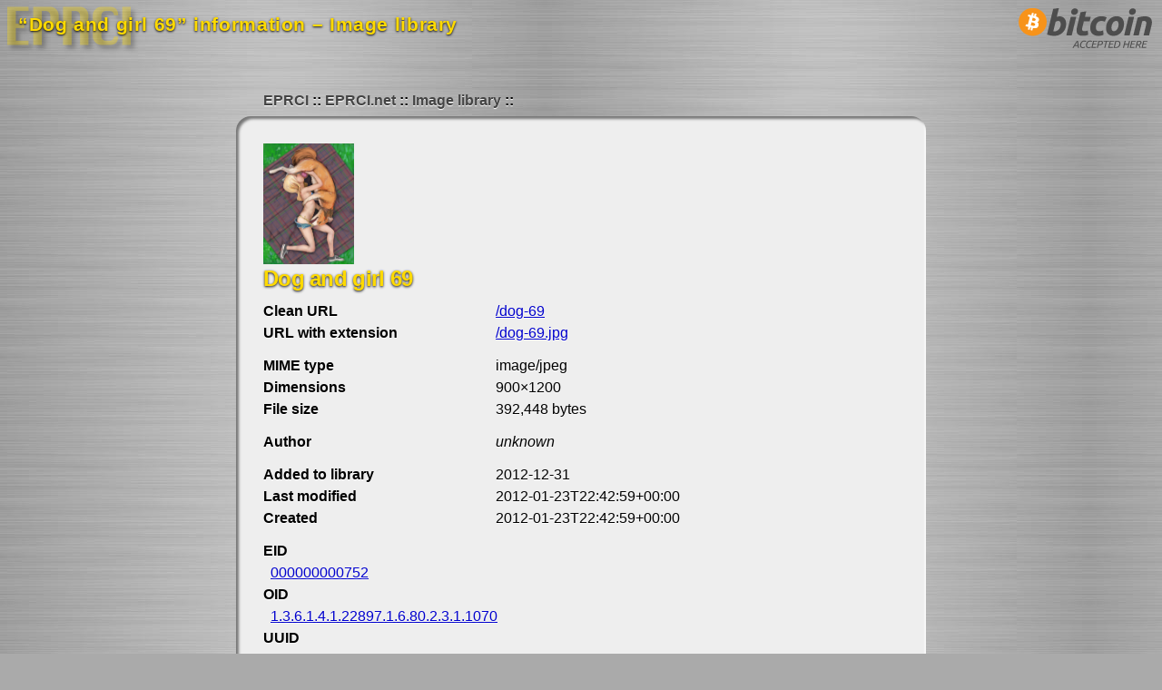

--- FILE ---
content_type: text/html; charset=UTF-8
request_url: https://i.eprci.net/info/dog-69
body_size: 2008
content:
<?xml version="1.0" encoding="utf-8"?>
<!DOCTYPE html PUBLIC "-//W3C//DTD XHTML 1.0 Strict//EN" "http://www.w3.org/TR/xhtml1/DTD/xhtml1-strict.dtd"><html xmlns="http://www.w3.org/1999/xhtml" xml:lang="en-us" lang="en-us"><head><meta http-equiv="Content-Type" content="text/html; charset=utf-8" /><title>“Dog and girl 69” information – Image library – EPRCI</title><meta name="author" content="EPRCI" /><meta name="description" content="900×1200 (392,448 bytes). Added 2012-12-31. Ελευθερια ηδονη αταραξια." /><meta name="keywords" content="images, photos, photographs, JPEGs, GIFs, PNGs, image macros, lolcats, EPRCI, azadi, āzādī, ΕΛΕΥΘΕΡΙΑ ΗΔΟΝΗ ΑΤΑΡΑΞΙΑ, ΕΗΑ, eleutheria, eleftheria, ἐλευθερία, ελευθερία, hedone, ἡδονή, ηδονή, ataraxia, ἀταραξία, αταραξία" /><meta name="color-scheme" content="light dark" /><meta name="supported-color-schemes" content="light dark" /><meta name="viewport" content="width=device-width, initial-scale=1" /><link rel="home" href="/" title="Home" /><link rel="index" href="/" title="Index" /><link rel="up" href="../" title="Up" /><link rel="icon" href="/common/favicon.ico" /><link rel="shortcut icon" href="/common/favicon.ico" /><link rel="stylesheet" href="/common/basic.css" /><link rel="stylesheet" href="/common/brushed-metal.css" /><link rel="stylesheet" href="/include/stylesheet.css" /></head><body><h1 class="faded"><img src="/common/logo-dim.png" height="55" width="150" alt="EPRCI" /><span>EPRCI</span></h1><h2>“Dog and girl 69” information – Image library</h2><div class="screen bitcoin-accepted"><a href="https://www.eprci.com/bitcoin" title="Bitcoin accepted here"><img src="/common/bitcoin-accepted-here.png" height="64" width="168" alt="Bitcoin accepted here" /></a></div><div class="block-frame"><div class="screen breadcrumbs"><ul><li><a href="https://www.eprci.com/">EPRCI</a></li>
<li><a href="https://www.eprci.net/">EPRCI.net</a></li>
<li><a href="https://i.eprci.net/">Image library</a></li></ul></div><div class="block"><div id="info-long"><div class="image"><a href="/dog-69" title="Dog and girl 69" type="image/jpeg"><img src="/dog-69" alt="Dog and girl 69" height="133" width="100" type="image/jpeg" /></a><div class="transcription"></div></div><table class="data"><tr><th colspan="2"><h3>Dog and girl 69</h3><p class="description"></p></th></tr><tr><th>Clean URL</th><td><a href="/dog-69" title="Dog and girl 69" type="image/jpeg">/dog-69</a></td></tr><tr><th>URL with extension</th><td><a href="/dog-69.jpg" title="Dog and girl 69" type="image/jpeg" rel="nofollow">/dog-69.jpg</a></td></tr><tr class="break"><td></td></tr><tr><th>MIME type</th><td>image/jpeg</td></tr><tr><th>Dimensions</th><td>900×1200</td></tr><tr><th>File size</th><td>392,448 bytes</td></tr><tr class="break"><td></td></tr><tr><th>Author</th><td><em>unknown</em></td></tr><tr class="break"><td></td></tr><tr><th>Added to library</th><td>2012-12-31</td></tr><tr><th>Last modified</th><td>2012-01-23T22:42:59+00:00</td></tr><tr><th>Created</th><td>2012-01-23T22:42:59+00:00</td></tr><tr class="break"><td></td></tr><tr><th colspan="2">EID</th></tr><tr><td colspan="2"><a href="/eid/000000000752" title="EID link" type="image/jpeg" rel="nofollow">000000000752</a></td></tr><tr><th colspan="2">OID</th></tr><tr><td colspan="2"><a href="/oid/1070" title="OID link" type="image/jpeg" rel="nofollow">1.3.6.1.4.1.22897.1.6.80.2.3.1.1070</a></td></tr><tr><th colspan="2">UUID</th></tr><tr><td colspan="2"><a href="/uuid/6414a8e1-1a91-4b9a-beaa-8ad5d6d8be50" title="UUID link" type="image/jpeg" rel="nofollow">6414a8e1-1a91-4b9a-beaa-8ad5d6d8be50</a></td></tr><tr class="break"><td></td></tr><tr class="perp"><th colspan="2">MD5 checksums</th></tr><tr><td colspan="2"><ul><li><a href="/md5/06fa3feb541f7e402a9df4013923d5bc" title="MD5 link" type="image/jpeg" rel="nofollow">06fa3feb541f7e402a9df4013923d5bc</a></li>
			<li><a href="/md5/A35D722UD57EAKU56QATSI6VXQ" title="MD5 link" type="image/jpeg" rel="nofollow">A35D722UD57EAKU56QATSI6VXQ</a></li>
		</ul></td></tr><tr class="perp"><th colspan="2">SHA-1 checksums</th></tr><tr><td colspan="2"><ul><li><a href="/sha1/c62f63a461476d0b1cc57a2e120eed92586899da" title="SHA-1 link" type="image/jpeg" rel="nofollow">c62f63a461476d0b1cc57a2e120eed92586899da</a></li>
			<li><a href="/sha1/ZZXWHJDBI5WQWHGFPIXBEDXNSJMGRGO2" title="SHA-1 link" type="image/jpeg" rel="nofollow">ZZXWHJDBI5WQWHGFPIXBEDXNSJMGRGO2</a></li>
		</ul></td></tr><tr class="perp"><th colspan="2">SHA-256 checksums</th></tr><tr><td colspan="2"><ul><li><a href="/sha256/81024d31804cc8ce7487fdcbf9420dfea3b403c748f6668b87ae0838e655b177" title="SHA-256 link" type="image/jpeg" rel="nofollow">81024d31804cc8ce7487fdcbf9420dfea3b403c748f6668b87ae0838e655b177</a></li>
			<li><a href="/sha256/QEBE2MMAJTEM45EH7XF7SQQN72R3IA6HJD3GNC4HVZEDRYSVWF3Q" title="SHA-256 link" type="image/jpeg" rel="nofollow">QEBE2MMAJTEM45EH7XF7SQQN72R3IA6HJD3GNC4HVZEDRYSVWF3Q</a></li>
		</ul></td></tr></table></div><div class="i">Ελευθερια ηδονη αταραξια.</div></div></div><div id="footer"><p class="contact-link"><a href="https://www.eprci.com/contact" title="Contact EPRCI">[+]</a></p><p class="modified">Last modified 2024-09-06T03:28:52+00:00.</p><p class="print">Accessed 2026-01-22T02:29:22+00:00.</p><p class="screen bitcoin"><a href="https://www.eprci.com/bitcoin" title="We use coins"><img src="/common/bitcoin-16x16.png" height="16" width="16" alt="We use coins" /> 15s21xPaDudD9kSxHKCe21y4pDaNYdZr9x</a></p><p class="screen home"><a rel="home" href="https://www.eprci.com/" title="Return to EPRCI home">EPRCI.com</a>.</p><p class="eha">ΕΛΕΥΘΕΡΙΑ ΗΔΟΝΗ ΑΤΑΡΑΞΙΑ</p><p class="i"><a href="https://www.eprci.net/thing" title="Bot trap">Bot trap</a>.</p></div></body></html>